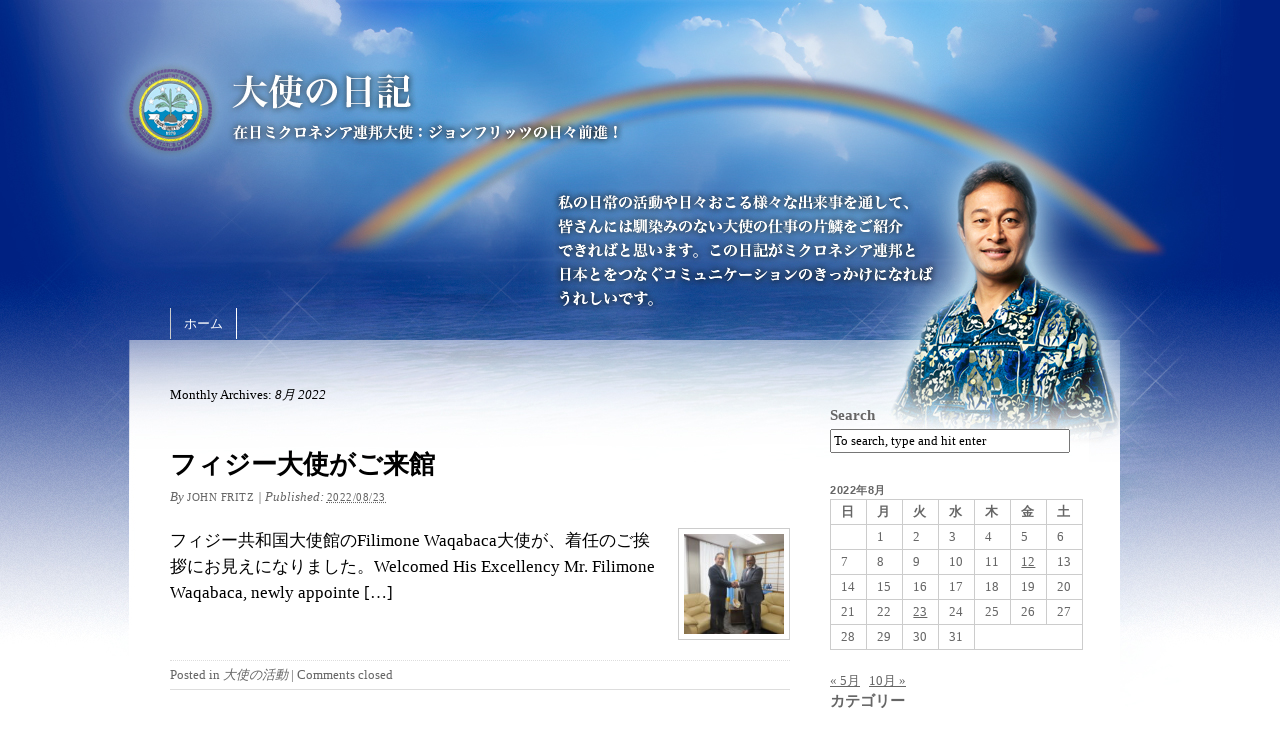

--- FILE ---
content_type: text/html; charset=UTF-8
request_url: https://fsmemb.or.jp/blog/date/2022/08/
body_size: 7283
content:
<!DOCTYPE html PUBLIC "-//W3C//DTD XHTML 1.0 Transitional//EN" "http://www.w3.org/TR/xhtml1/DTD/xhtml1-transitional.dtd">
<html xmlns="http://www.w3.org/1999/xhtml" lang="ja">
<head profile="http://gmpg.org/xfn/11">
	<title>駐日ミクロネシア連邦大使：ジョン・フリッツの日々前進！</title>

	<meta http-equiv="Content-Type" content="text/html; charset=UTF-8" />

	<meta name="robots" content="noindex,follow" />

	<link rel="stylesheet" type="text/css" href="https://fsmemb.or.jp/blog/wp-content/themes/thematic/style.css" />

	<link rel="pingback" href="https://fsmemb.or.jp/blog/xmlrpc.php" />

<meta name='robots' content='max-image-preview:large' />
<link rel='dns-prefetch' href='//s.w.org' />
<link rel="alternate" type="application/rss+xml" title="大使の日記 &raquo; フィード" href="https://fsmemb.or.jp/blog/feed/" />
<link rel="alternate" type="application/rss+xml" title="大使の日記 &raquo; コメントフィード" href="https://fsmemb.or.jp/blog/comments/feed/" />
		<script type="text/javascript">
			window._wpemojiSettings = {"baseUrl":"https:\/\/s.w.org\/images\/core\/emoji\/13.1.0\/72x72\/","ext":".png","svgUrl":"https:\/\/s.w.org\/images\/core\/emoji\/13.1.0\/svg\/","svgExt":".svg","source":{"concatemoji":"https:\/\/fsmemb.or.jp\/blog\/wp-includes\/js\/wp-emoji-release.min.js?ver=5.8.12"}};
			!function(e,a,t){var n,r,o,i=a.createElement("canvas"),p=i.getContext&&i.getContext("2d");function s(e,t){var a=String.fromCharCode;p.clearRect(0,0,i.width,i.height),p.fillText(a.apply(this,e),0,0);e=i.toDataURL();return p.clearRect(0,0,i.width,i.height),p.fillText(a.apply(this,t),0,0),e===i.toDataURL()}function c(e){var t=a.createElement("script");t.src=e,t.defer=t.type="text/javascript",a.getElementsByTagName("head")[0].appendChild(t)}for(o=Array("flag","emoji"),t.supports={everything:!0,everythingExceptFlag:!0},r=0;r<o.length;r++)t.supports[o[r]]=function(e){if(!p||!p.fillText)return!1;switch(p.textBaseline="top",p.font="600 32px Arial",e){case"flag":return s([127987,65039,8205,9895,65039],[127987,65039,8203,9895,65039])?!1:!s([55356,56826,55356,56819],[55356,56826,8203,55356,56819])&&!s([55356,57332,56128,56423,56128,56418,56128,56421,56128,56430,56128,56423,56128,56447],[55356,57332,8203,56128,56423,8203,56128,56418,8203,56128,56421,8203,56128,56430,8203,56128,56423,8203,56128,56447]);case"emoji":return!s([10084,65039,8205,55357,56613],[10084,65039,8203,55357,56613])}return!1}(o[r]),t.supports.everything=t.supports.everything&&t.supports[o[r]],"flag"!==o[r]&&(t.supports.everythingExceptFlag=t.supports.everythingExceptFlag&&t.supports[o[r]]);t.supports.everythingExceptFlag=t.supports.everythingExceptFlag&&!t.supports.flag,t.DOMReady=!1,t.readyCallback=function(){t.DOMReady=!0},t.supports.everything||(n=function(){t.readyCallback()},a.addEventListener?(a.addEventListener("DOMContentLoaded",n,!1),e.addEventListener("load",n,!1)):(e.attachEvent("onload",n),a.attachEvent("onreadystatechange",function(){"complete"===a.readyState&&t.readyCallback()})),(n=t.source||{}).concatemoji?c(n.concatemoji):n.wpemoji&&n.twemoji&&(c(n.twemoji),c(n.wpemoji)))}(window,document,window._wpemojiSettings);
		</script>
		<style type="text/css">
img.wp-smiley,
img.emoji {
	display: inline !important;
	border: none !important;
	box-shadow: none !important;
	height: 1em !important;
	width: 1em !important;
	margin: 0 .07em !important;
	vertical-align: -0.1em !important;
	background: none !important;
	padding: 0 !important;
}
</style>
	<link rel='stylesheet' id='wp-block-library-css'  href='https://fsmemb.or.jp/blog/wp-includes/css/dist/block-library/style.min.css?ver=5.8.12' type='text/css' media='all' />
<script type='text/javascript' src='https://fsmemb.or.jp/blog/wp-includes/js/jquery/jquery.min.js?ver=3.6.0' id='jquery-core-js'></script>
<script type='text/javascript' src='https://fsmemb.or.jp/blog/wp-includes/js/jquery/jquery-migrate.min.js?ver=3.3.2' id='jquery-migrate-js'></script>
<script type='text/javascript' src='https://fsmemb.or.jp/blog/wp-content/plugins/wp-lightpop/js/jquery.lightpop-0.8.5.1.min.js?ver=0.8.5.1' id='jquery.lightpop-js'></script>
<link rel="https://api.w.org/" href="https://fsmemb.or.jp/blog/wp-json/" /><link rel="EditURI" type="application/rsd+xml" title="RSD" href="https://fsmemb.or.jp/blog/xmlrpc.php?rsd" />
<link rel="wlwmanifest" type="application/wlwmanifest+xml" href="https://fsmemb.or.jp/blog/wp-includes/wlwmanifest.xml" /> 


		<!-- GA Google Analytics @ https://m0n.co/ga -->
		<script async src="https://www.googletagmanager.com/gtag/js?id=G-ZD5GBDQ1R4"></script>
		<script>
			window.dataLayer = window.dataLayer || [];
			function gtag(){dataLayer.push(arguments);}
			gtag('js', new Date());
			gtag('config', 'G-ZD5GBDQ1R4');
		</script>

	<!--[if lt IE 7.]><script defer type='text/javascript' src='https://fsmemb.or.jp/blog/wp-content/plugins/wp-unitpngfix/unitpngfix/unitpngfix.js'></script><![endif]-->
<style data-context="foundation-flickity-css">/*! Flickity v2.0.2
http://flickity.metafizzy.co
---------------------------------------------- */.flickity-enabled{position:relative}.flickity-enabled:focus{outline:0}.flickity-viewport{overflow:hidden;position:relative;height:100%}.flickity-slider{position:absolute;width:100%;height:100%}.flickity-enabled.is-draggable{-webkit-tap-highlight-color:transparent;tap-highlight-color:transparent;-webkit-user-select:none;-moz-user-select:none;-ms-user-select:none;user-select:none}.flickity-enabled.is-draggable .flickity-viewport{cursor:move;cursor:-webkit-grab;cursor:grab}.flickity-enabled.is-draggable .flickity-viewport.is-pointer-down{cursor:-webkit-grabbing;cursor:grabbing}.flickity-prev-next-button{position:absolute;top:50%;width:44px;height:44px;border:none;border-radius:50%;background:#fff;background:hsla(0,0%,100%,.75);cursor:pointer;-webkit-transform:translateY(-50%);transform:translateY(-50%)}.flickity-prev-next-button:hover{background:#fff}.flickity-prev-next-button:focus{outline:0;box-shadow:0 0 0 5px #09f}.flickity-prev-next-button:active{opacity:.6}.flickity-prev-next-button.previous{left:10px}.flickity-prev-next-button.next{right:10px}.flickity-rtl .flickity-prev-next-button.previous{left:auto;right:10px}.flickity-rtl .flickity-prev-next-button.next{right:auto;left:10px}.flickity-prev-next-button:disabled{opacity:.3;cursor:auto}.flickity-prev-next-button svg{position:absolute;left:20%;top:20%;width:60%;height:60%}.flickity-prev-next-button .arrow{fill:#333}.flickity-page-dots{position:absolute;width:100%;bottom:-25px;padding:0;margin:0;list-style:none;text-align:center;line-height:1}.flickity-rtl .flickity-page-dots{direction:rtl}.flickity-page-dots .dot{display:inline-block;width:10px;height:10px;margin:0 8px;background:#333;border-radius:50%;opacity:.25;cursor:pointer}.flickity-page-dots .dot.is-selected{opacity:1}</style><style data-context="foundation-slideout-css">.slideout-menu{position:fixed;left:0;top:0;bottom:0;right:auto;z-index:0;width:256px;overflow-y:auto;-webkit-overflow-scrolling:touch;display:none}.slideout-menu.pushit-right{left:auto;right:0}.slideout-panel{position:relative;z-index:1;will-change:transform}.slideout-open,.slideout-open .slideout-panel,.slideout-open body{overflow:hidden}.slideout-open .slideout-menu{display:block}.pushit{display:none}</style>
	<script type="text/javascript" src="https://fsmemb.or.jp/blog/wp-content/themes/thematic/library/scripts/hoverIntent.js"></script>
	<script type="text/javascript" src="https://fsmemb.or.jp/blog/wp-content/themes/thematic/library/scripts/superfish.js"></script>
	<script type="text/javascript" src="https://fsmemb.or.jp/blog/wp-content/themes/thematic/library/scripts/supersubs.js"></script>
	<script type="text/javascript" src="https://fsmemb.or.jp/blog/wp-content/themes/thematic/library/scripts/thematic-dropdowns.js"></script>

	<script type="text/javascript">
		/*<![CDATA[*/
		jQuery.noConflict();
		/*]]>*/
	</script>
<!-- Vipers Video Quicktags v6.6.0 | http://www.viper007bond.com/wordpress-plugins/vipers-video-quicktags/ -->
<style type="text/css">
.vvqbox { display: block; max-width: 100%; visibility: visible !important; margin: 10px auto 10px 0; } .vvqbox img { max-width: 100%; height: 100%; } .vvqbox object { max-width: 100%; } 
</style>
<script type="text/javascript">
// <![CDATA[
	var vvqflashvars = {};
	var vvqparams = { wmode: "opaque", allowfullscreen: "true", allowscriptaccess: "always" };
	var vvqattributes = {};
	var vvqexpressinstall = "https://fsmemb.or.jp/blog/wp-content/plugins/vipers-video-quicktags/resources/expressinstall.swf";
// ]]>
</script>
<script type="text/javascript">//<![CDATA[
var lightpop={options:{ imageLoading:'http://fsmemb.or.jp/blog/wp-content/plugins/wp-lightpop/images/lightpop-ico-loading.gif',imageBtnPrev:'http://fsmemb.or.jp/blog/wp-content/plugins/wp-lightpop/images/lightpop-btn-prev.gif',imageBtnNext:'http://fsmemb.or.jp/blog/wp-content/plugins/wp-lightpop/images/lightpop-btn-next.gif',imageBtnClose:'http://fsmemb.or.jp/blog/wp-content/plugins/wp-lightpop/images/lightpop-btn-close.gif',imageBlank:'http://fsmemb.or.jp/blog/wp-content/plugins/wp-lightpop/images/lightpop-blank.gif',flvplayer:'mediaplayer.swf',contentFrameType:'border',iconAdd:false,Image:{enabled:true,size:new Array(0,0)},Video:{enabled:true},Contents:{enabled:true,iframeEnabled:false},YouTube:{enabled:true},Metacafe:{enabled:true},LiveLeak:{enabled:true},GoogleVideo:{enabled:true},Dailymotion:{enabled:true},superdeluxe:{enabled:true},nicovideo:{enabled:true}},start:function(){}};
//]]></script>
<style>.ios7.web-app-mode.has-fixed header{ background-color: rgba(3,122,221,.88);}</style>
</head>

<body class="archive date mac chrome ch131">

<div id="wrapper" class="hfeed">   

    <div id="header">
    
        <div id="branding">
	    		
	    		<div id="blog-title"><span><a href="https://fsmemb.or.jp/blog/" title="大使の日記" rel="home">大使の日記</a></span></div>
	    		
	    		<div id="blog-description">駐日ミクロネシア連邦大使：ジョン・フリッツの日々前進！</div>

		</div><!--  #branding -->
	    
	    <div id="access">
	    		
	    	<div class="skip-link"><a href="#content" title="Skip navigation to the content">Skip to content</a></div><!-- .skip-link -->
	    		
	    	<div class="menu"><ul id="menu-home" class="sf-menu"><li id="menu-item-4216" class="menu-item menu-item-type-custom menu-item-object-custom menu-item-home menu-item-4216"><a href="http://fsmemb.or.jp/blog/">ホーム</a></li>
</ul></div>	        
		</div><!-- #access -->
		
		
	</div><!-- #header-->
       
    <div id="main">
    
		<div id="container">
		
		    		
		    <div id="content">
		
		        <h1 class="page-title">Monthly Archives: <span>8月 2022</span></h1>

				<div id="nav-above" class="navigation">
               		  
					<div class="nav-previous"></div>
					<div class="nav-next"></div>
										
				</div>	
	

				<div id="post-12950" class="post-12950 post type-post status-publish format-standard has-post-thumbnail hentry category-6"><h2 class="entry-title"><a href="https://fsmemb.or.jp/blog/%e5%a4%a7%e4%bd%bf%e3%81%ae%e6%b4%bb%e5%8b%95/12950/" title="Permalink to フィジー大使がご来館" rel="bookmark">フィジー大使がご来館</a></h2>
<div class="entry-meta"><span class="meta-prep meta-prep-author">By </span><span class="author vcard"><a class="url fn n" href="https://fsmemb.or.jp/blog/author/johnfritz/" title="View all posts by John Fritz">John Fritz</a></span><span class="meta-sep meta-sep-entry-date"> | </span><span class="meta-prep meta-prep-entry-date">Published: </span><span class="entry-date"><abbr class="published" title="2022-08-23T15:22:23+0900">2022/08/23</abbr></span></div><!-- .entry-meta -->
					<div class="entry-content">
<a class="entry-thumb" href="https://fsmemb.or.jp/blog/%e5%a4%a7%e4%bd%bf%e3%81%ae%e6%b4%bb%e5%8b%95/12950/" title="Permalink to フィジー大使がご来館" ><img width="100" height="100" src="https://fsmemb.or.jp/blog/wp-content/uploads/2022/08/IMG_9487-144x144.jpg" class="attachment-100x100 size-100x100 wp-post-image" alt="" loading="lazy" title="Permalink to フィジー大使がご来館" srcset="https://fsmemb.or.jp/blog/wp-content/uploads/2022/08/IMG_9487-144x144.jpg 144w, https://fsmemb.or.jp/blog/wp-content/uploads/2022/08/IMG_9487-540x540.jpg 540w" sizes="(max-width: 100px) 100vw, 100px" /></a><p>フィジー共和国大使館のFilimone Waqabaca大使が、着任のご挨拶にお見えになりました。Welcomed His Excellency Mr. Filimone Waqabaca, newly appointe [&hellip;]</p>

					</div><!-- .entry-content -->
					<div class="entry-utility"><span class="cat-links">Posted in <a href="https://fsmemb.or.jp/blog/category/%e5%a4%a7%e4%bd%bf%e3%81%ae%e6%b4%bb%e5%8b%95/" rel="category tag">大使の活動</a></span> <span class="meta-sep meta-sep-tag-links">|</span> <span class="comments-link comments-closed-link">Comments closed</span></div><!-- .entry-utility -->
				</div><!-- #post -->

			
				<div id="post-12928" class="post-12928 post type-post status-publish format-standard has-post-thumbnail hentry category-12"><h2 class="entry-title"><a href="https://fsmemb.or.jp/blog/%e5%a4%a7%e4%bd%bf%e9%a4%a8%e3%81%ae%e6%b4%bb%e5%8b%95/12928/" title="Permalink to 離島専門サイト ”りとふる”" rel="bookmark">離島専門サイト ”りとふる”</a></h2>
<div class="entry-meta"><span class="meta-prep meta-prep-author">By </span><span class="author vcard"><a class="url fn n" href="https://fsmemb.or.jp/blog/author/johnfritz/" title="View all posts by John Fritz">John Fritz</a></span><span class="meta-sep meta-sep-entry-date"> | </span><span class="meta-prep meta-prep-entry-date">Published: </span><span class="entry-date"><abbr class="published" title="2022-08-12T15:36:40+0900">2022/08/12</abbr></span></div><!-- .entry-meta -->
					<div class="entry-content">
<a class="entry-thumb" href="https://fsmemb.or.jp/blog/%e5%a4%a7%e4%bd%bf%e9%a4%a8%e3%81%ae%e6%b4%bb%e5%8b%95/12928/" title="Permalink to 離島専門サイト ”りとふる”" ><img width="100" height="100" src="https://fsmemb.or.jp/blog/wp-content/uploads/2022/07/Jeep-144x144.jpg" class="attachment-100x100 size-100x100 wp-post-image" alt="" loading="lazy" title="Permalink to 離島専門サイト ”りとふる”" /></a><p>【チューク州 ジープ島】神秘の絶景JEEP島で唯一無二の無人島体験を！&nbsp;離島専門サイト “りとふる”に、チューク州の観光スポットが３件掲載されました。&nbsp;ミクロネシア連邦で１番人気の観光スポットであるジ [&hellip;]</p>

					</div><!-- .entry-content -->
					<div class="entry-utility"><span class="cat-links">Posted in <a href="https://fsmemb.or.jp/blog/category/%e5%a4%a7%e4%bd%bf%e9%a4%a8%e3%81%ae%e6%b4%bb%e5%8b%95/" rel="category tag">大使館の活動</a></span> <span class="meta-sep meta-sep-tag-links">|</span> <span class="comments-link comments-closed-link">Comments closed</span></div><!-- .entry-utility -->
				</div><!-- #post -->

			
			<div id="nav-below" class="navigation">
                  
				<div class="nav-previous"></div>
				<div class="nav-next"></div>
							</div>	
	
		
		    </div><!-- #content -->
		    
		     
		    
		</div><!-- #container -->


<div id="primary" class="aside main-aside">
	<ul class="xoxo">
<li id="search-3" class="widgetcontainer widget_search"><h3 class="widgettitle"><label for="s">Search</label></h3>

	<form id="searchform" method="get" action="https://fsmemb.or.jp/blog/">
		<div>
			<input id="s" name="s" type="text" value="To search, type and hit enter" onfocus="if (this.value == 'To search, type and hit enter') {this.value = '';}" onblur="if (this.value == '') {this.value = 'To search, type and hit enter';}" size="32" tabindex="1" />
			<input id="searchsubmit" name="searchsubmit" type="submit" value="Search" tabindex="2" />
		</div>
	</form></li><li id="calendar-2" class="widgetcontainer widget_calendar"><div id="calendar_wrap" class="calendar_wrap"><table id="wp-calendar" class="wp-calendar-table">
	<caption>2022年8月</caption>
	<thead>
	<tr>
		<th scope="col" title="日曜日">日</th>
		<th scope="col" title="月曜日">月</th>
		<th scope="col" title="火曜日">火</th>
		<th scope="col" title="水曜日">水</th>
		<th scope="col" title="木曜日">木</th>
		<th scope="col" title="金曜日">金</th>
		<th scope="col" title="土曜日">土</th>
	</tr>
	</thead>
	<tbody>
	<tr>
		<td colspan="1" class="pad">&nbsp;</td><td>1</td><td>2</td><td>3</td><td>4</td><td>5</td><td>6</td>
	</tr>
	<tr>
		<td>7</td><td>8</td><td>9</td><td>10</td><td>11</td><td><a href="https://fsmemb.or.jp/blog/date/2022/08/12/" aria-label="2022年8月12日 に投稿を公開">12</a></td><td>13</td>
	</tr>
	<tr>
		<td>14</td><td>15</td><td>16</td><td>17</td><td>18</td><td>19</td><td>20</td>
	</tr>
	<tr>
		<td>21</td><td>22</td><td><a href="https://fsmemb.or.jp/blog/date/2022/08/23/" aria-label="2022年8月23日 に投稿を公開">23</a></td><td>24</td><td>25</td><td>26</td><td>27</td>
	</tr>
	<tr>
		<td>28</td><td>29</td><td>30</td><td>31</td>
		<td class="pad" colspan="3">&nbsp;</td>
	</tr>
	</tbody>
	</table><nav aria-label="前と次の月" class="wp-calendar-nav">
		<span class="wp-calendar-nav-prev"><a href="https://fsmemb.or.jp/blog/date/2022/05/">&laquo; 5月</a></span>
		<span class="pad">&nbsp;</span>
		<span class="wp-calendar-nav-next"><a href="https://fsmemb.or.jp/blog/date/2022/10/">10月 &raquo;</a></span>
	</nav></div></li><li id="categories-346308481" class="widgetcontainer widget_categories"><h3 class="widgettitle">カテゴリー</h3>

			<ul>
					<li class="cat-item cat-item-14"><a href="https://fsmemb.or.jp/blog/category/rainbownesia-project/">Rainbownesia Project</a>
</li>
	<li class="cat-item cat-item-9"><a href="https://fsmemb.or.jp/blog/category/%e3%81%8a%e7%9f%a5%e3%82%89%e3%81%9b/">お知らせ</a>
</li>
	<li class="cat-item cat-item-5"><a href="https://fsmemb.or.jp/blog/category/micronesia/">ミクロネシア連邦</a>
</li>
	<li class="cat-item cat-item-6"><a href="https://fsmemb.or.jp/blog/category/%e5%a4%a7%e4%bd%bf%e3%81%ae%e6%b4%bb%e5%8b%95/">大使の活動</a>
</li>
	<li class="cat-item cat-item-12"><a href="https://fsmemb.or.jp/blog/category/%e5%a4%a7%e4%bd%bf%e9%a4%a8%e3%81%ae%e6%b4%bb%e5%8b%95/">大使館の活動</a>
</li>
	<li class="cat-item cat-item-1"><a href="https://fsmemb.or.jp/blog/category/uncategorized/">未分類</a>
</li>
			</ul>

			</li><li id="archive_widget-352753461" class="widgetcontainer archives">
<h3 class="widgettitle">アーカイブ</h3>

<ul>	<li><a href='https://fsmemb.or.jp/blog/date/2026/01/'>2026年1月</a></li>
	<li><a href='https://fsmemb.or.jp/blog/date/2025/12/'>2025年12月</a></li>
	<li><a href='https://fsmemb.or.jp/blog/date/2025/08/'>2025年8月</a></li>
	<li><a href='https://fsmemb.or.jp/blog/date/2025/07/'>2025年7月</a></li>
	<li><a href='https://fsmemb.or.jp/blog/date/2025/06/'>2025年6月</a></li>
	<li><a href='https://fsmemb.or.jp/blog/date/2025/04/'>2025年4月</a></li>
	<li><a href='https://fsmemb.or.jp/blog/date/2025/03/'>2025年3月</a></li>
	<li><a href='https://fsmemb.or.jp/blog/date/2025/02/'>2025年2月</a></li>
	<li><a href='https://fsmemb.or.jp/blog/date/2024/12/'>2024年12月</a></li>
	<li><a href='https://fsmemb.or.jp/blog/date/2024/09/'>2024年9月</a></li>
	<li><a href='https://fsmemb.or.jp/blog/date/2024/08/'>2024年8月</a></li>
	<li><a href='https://fsmemb.or.jp/blog/date/2024/07/'>2024年7月</a></li>
	<li><a href='https://fsmemb.or.jp/blog/date/2024/04/'>2024年4月</a></li>
	<li><a href='https://fsmemb.or.jp/blog/date/2024/03/'>2024年3月</a></li>
	<li><a href='https://fsmemb.or.jp/blog/date/2024/02/'>2024年2月</a></li>
	<li><a href='https://fsmemb.or.jp/blog/date/2024/01/'>2024年1月</a></li>
	<li><a href='https://fsmemb.or.jp/blog/date/2023/11/'>2023年11月</a></li>
	<li><a href='https://fsmemb.or.jp/blog/date/2023/10/'>2023年10月</a></li>
	<li><a href='https://fsmemb.or.jp/blog/date/2023/09/'>2023年9月</a></li>
	<li><a href='https://fsmemb.or.jp/blog/date/2023/08/'>2023年8月</a></li>
	<li><a href='https://fsmemb.or.jp/blog/date/2023/07/'>2023年7月</a></li>
	<li><a href='https://fsmemb.or.jp/blog/date/2023/06/'>2023年6月</a></li>
	<li><a href='https://fsmemb.or.jp/blog/date/2023/05/'>2023年5月</a></li>
	<li><a href='https://fsmemb.or.jp/blog/date/2023/04/'>2023年4月</a></li>
	<li><a href='https://fsmemb.or.jp/blog/date/2023/03/'>2023年3月</a></li>
	<li><a href='https://fsmemb.or.jp/blog/date/2023/01/'>2023年1月</a></li>
	<li><a href='https://fsmemb.or.jp/blog/date/2022/10/'>2022年10月</a></li>
	<li><a href='https://fsmemb.or.jp/blog/date/2022/08/' aria-current="page">2022年8月</a></li>
	<li><a href='https://fsmemb.or.jp/blog/date/2022/05/'>2022年5月</a></li>
	<li><a href='https://fsmemb.or.jp/blog/date/2022/04/'>2022年4月</a></li>
	<li><a href='https://fsmemb.or.jp/blog/date/2022/03/'>2022年3月</a></li>
	<li><a href='https://fsmemb.or.jp/blog/date/2022/01/'>2022年1月</a></li>
	<li><a href='https://fsmemb.or.jp/blog/date/2021/12/'>2021年12月</a></li>
	<li><a href='https://fsmemb.or.jp/blog/date/2021/11/'>2021年11月</a></li>
	<li><a href='https://fsmemb.or.jp/blog/date/2021/10/'>2021年10月</a></li>
	<li><a href='https://fsmemb.or.jp/blog/date/2021/07/'>2021年7月</a></li>
	<li><a href='https://fsmemb.or.jp/blog/date/2021/04/'>2021年4月</a></li>
	<li><a href='https://fsmemb.or.jp/blog/date/2021/03/'>2021年3月</a></li>
	<li><a href='https://fsmemb.or.jp/blog/date/2020/12/'>2020年12月</a></li>
	<li><a href='https://fsmemb.or.jp/blog/date/2020/11/'>2020年11月</a></li>
	<li><a href='https://fsmemb.or.jp/blog/date/2020/10/'>2020年10月</a></li>
	<li><a href='https://fsmemb.or.jp/blog/date/2020/08/'>2020年8月</a></li>
	<li><a href='https://fsmemb.or.jp/blog/date/2020/07/'>2020年7月</a></li>
	<li><a href='https://fsmemb.or.jp/blog/date/2020/04/'>2020年4月</a></li>
	<li><a href='https://fsmemb.or.jp/blog/date/2020/03/'>2020年3月</a></li>
	<li><a href='https://fsmemb.or.jp/blog/date/2020/02/'>2020年2月</a></li>
	<li><a href='https://fsmemb.or.jp/blog/date/2020/01/'>2020年1月</a></li>
	<li><a href='https://fsmemb.or.jp/blog/date/2019/12/'>2019年12月</a></li>
	<li><a href='https://fsmemb.or.jp/blog/date/2019/09/'>2019年9月</a></li>
	<li><a href='https://fsmemb.or.jp/blog/date/2019/07/'>2019年7月</a></li>
	<li><a href='https://fsmemb.or.jp/blog/date/2019/06/'>2019年6月</a></li>
	<li><a href='https://fsmemb.or.jp/blog/date/2019/05/'>2019年5月</a></li>
	<li><a href='https://fsmemb.or.jp/blog/date/2019/04/'>2019年4月</a></li>
	<li><a href='https://fsmemb.or.jp/blog/date/2019/03/'>2019年3月</a></li>
	<li><a href='https://fsmemb.or.jp/blog/date/2019/02/'>2019年2月</a></li>
	<li><a href='https://fsmemb.or.jp/blog/date/2018/11/'>2018年11月</a></li>
	<li><a href='https://fsmemb.or.jp/blog/date/2018/07/'>2018年7月</a></li>
	<li><a href='https://fsmemb.or.jp/blog/date/2018/06/'>2018年6月</a></li>
	<li><a href='https://fsmemb.or.jp/blog/date/2018/05/'>2018年5月</a></li>
	<li><a href='https://fsmemb.or.jp/blog/date/2018/04/'>2018年4月</a></li>
	<li><a href='https://fsmemb.or.jp/blog/date/2018/02/'>2018年2月</a></li>
	<li><a href='https://fsmemb.or.jp/blog/date/2018/01/'>2018年1月</a></li>
	<li><a href='https://fsmemb.or.jp/blog/date/2017/12/'>2017年12月</a></li>
	<li><a href='https://fsmemb.or.jp/blog/date/2017/07/'>2017年7月</a></li>
	<li><a href='https://fsmemb.or.jp/blog/date/2017/06/'>2017年6月</a></li>
	<li><a href='https://fsmemb.or.jp/blog/date/2017/04/'>2017年4月</a></li>
	<li><a href='https://fsmemb.or.jp/blog/date/2017/03/'>2017年3月</a></li>
	<li><a href='https://fsmemb.or.jp/blog/date/2017/01/'>2017年1月</a></li>
	<li><a href='https://fsmemb.or.jp/blog/date/2016/12/'>2016年12月</a></li>
	<li><a href='https://fsmemb.or.jp/blog/date/2016/11/'>2016年11月</a></li>
	<li><a href='https://fsmemb.or.jp/blog/date/2016/10/'>2016年10月</a></li>
	<li><a href='https://fsmemb.or.jp/blog/date/2016/09/'>2016年9月</a></li>
	<li><a href='https://fsmemb.or.jp/blog/date/2016/08/'>2016年8月</a></li>
	<li><a href='https://fsmemb.or.jp/blog/date/2016/06/'>2016年6月</a></li>
	<li><a href='https://fsmemb.or.jp/blog/date/2016/05/'>2016年5月</a></li>
	<li><a href='https://fsmemb.or.jp/blog/date/2016/04/'>2016年4月</a></li>
	<li><a href='https://fsmemb.or.jp/blog/date/2016/03/'>2016年3月</a></li>
	<li><a href='https://fsmemb.or.jp/blog/date/2016/02/'>2016年2月</a></li>
	<li><a href='https://fsmemb.or.jp/blog/date/2015/11/'>2015年11月</a></li>
	<li><a href='https://fsmemb.or.jp/blog/date/2015/10/'>2015年10月</a></li>
	<li><a href='https://fsmemb.or.jp/blog/date/2015/08/'>2015年8月</a></li>
	<li><a href='https://fsmemb.or.jp/blog/date/2015/07/'>2015年7月</a></li>
	<li><a href='https://fsmemb.or.jp/blog/date/2015/06/'>2015年6月</a></li>
	<li><a href='https://fsmemb.or.jp/blog/date/2015/05/'>2015年5月</a></li>
	<li><a href='https://fsmemb.or.jp/blog/date/2015/04/'>2015年4月</a></li>
	<li><a href='https://fsmemb.or.jp/blog/date/2015/03/'>2015年3月</a></li>
	<li><a href='https://fsmemb.or.jp/blog/date/2015/02/'>2015年2月</a></li>
	<li><a href='https://fsmemb.or.jp/blog/date/2015/01/'>2015年1月</a></li>
	<li><a href='https://fsmemb.or.jp/blog/date/2014/12/'>2014年12月</a></li>
	<li><a href='https://fsmemb.or.jp/blog/date/2014/10/'>2014年10月</a></li>
	<li><a href='https://fsmemb.or.jp/blog/date/2014/09/'>2014年9月</a></li>
	<li><a href='https://fsmemb.or.jp/blog/date/2014/08/'>2014年8月</a></li>
	<li><a href='https://fsmemb.or.jp/blog/date/2014/07/'>2014年7月</a></li>
	<li><a href='https://fsmemb.or.jp/blog/date/2014/06/'>2014年6月</a></li>
	<li><a href='https://fsmemb.or.jp/blog/date/2014/04/'>2014年4月</a></li>
	<li><a href='https://fsmemb.or.jp/blog/date/2014/03/'>2014年3月</a></li>
	<li><a href='https://fsmemb.or.jp/blog/date/2014/02/'>2014年2月</a></li>
	<li><a href='https://fsmemb.or.jp/blog/date/2014/01/'>2014年1月</a></li>
	<li><a href='https://fsmemb.or.jp/blog/date/2013/12/'>2013年12月</a></li>
	<li><a href='https://fsmemb.or.jp/blog/date/2013/11/'>2013年11月</a></li>
	<li><a href='https://fsmemb.or.jp/blog/date/2013/10/'>2013年10月</a></li>
	<li><a href='https://fsmemb.or.jp/blog/date/2013/09/'>2013年9月</a></li>
	<li><a href='https://fsmemb.or.jp/blog/date/2013/08/'>2013年8月</a></li>
	<li><a href='https://fsmemb.or.jp/blog/date/2013/07/'>2013年7月</a></li>
	<li><a href='https://fsmemb.or.jp/blog/date/2013/06/'>2013年6月</a></li>
	<li><a href='https://fsmemb.or.jp/blog/date/2013/05/'>2013年5月</a></li>
	<li><a href='https://fsmemb.or.jp/blog/date/2013/04/'>2013年4月</a></li>
	<li><a href='https://fsmemb.or.jp/blog/date/2013/03/'>2013年3月</a></li>
	<li><a href='https://fsmemb.or.jp/blog/date/2013/02/'>2013年2月</a></li>
	<li><a href='https://fsmemb.or.jp/blog/date/2013/01/'>2013年1月</a></li>
	<li><a href='https://fsmemb.or.jp/blog/date/2012/12/'>2012年12月</a></li>
	<li><a href='https://fsmemb.or.jp/blog/date/2012/11/'>2012年11月</a></li>
	<li><a href='https://fsmemb.or.jp/blog/date/2012/10/'>2012年10月</a></li>
	<li><a href='https://fsmemb.or.jp/blog/date/2012/09/'>2012年9月</a></li>
	<li><a href='https://fsmemb.or.jp/blog/date/2012/08/'>2012年8月</a></li>
	<li><a href='https://fsmemb.or.jp/blog/date/2012/07/'>2012年7月</a></li>
	<li><a href='https://fsmemb.or.jp/blog/date/2012/06/'>2012年6月</a></li>
	<li><a href='https://fsmemb.or.jp/blog/date/2012/05/'>2012年5月</a></li>
	<li><a href='https://fsmemb.or.jp/blog/date/2012/04/'>2012年4月</a></li>
	<li><a href='https://fsmemb.or.jp/blog/date/2012/03/'>2012年3月</a></li>
	<li><a href='https://fsmemb.or.jp/blog/date/2012/02/'>2012年2月</a></li>
	<li><a href='https://fsmemb.or.jp/blog/date/2012/01/'>2012年1月</a></li>
	<li><a href='https://fsmemb.or.jp/blog/date/2011/12/'>2011年12月</a></li>
	<li><a href='https://fsmemb.or.jp/blog/date/2011/11/'>2011年11月</a></li>
	<li><a href='https://fsmemb.or.jp/blog/date/2011/10/'>2011年10月</a></li>
	<li><a href='https://fsmemb.or.jp/blog/date/2011/09/'>2011年9月</a></li>
	<li><a href='https://fsmemb.or.jp/blog/date/2011/08/'>2011年8月</a></li>
	<li><a href='https://fsmemb.or.jp/blog/date/2011/07/'>2011年7月</a></li>
	<li><a href='https://fsmemb.or.jp/blog/date/2011/06/'>2011年6月</a></li>
	<li><a href='https://fsmemb.or.jp/blog/date/2011/05/'>2011年5月</a></li>
	<li><a href='https://fsmemb.or.jp/blog/date/2011/04/'>2011年4月</a></li>
	<li><a href='https://fsmemb.or.jp/blog/date/2011/03/'>2011年3月</a></li>
	<li><a href='https://fsmemb.or.jp/blog/date/2011/02/'>2011年2月</a></li>
	<li><a href='https://fsmemb.or.jp/blog/date/2011/01/'>2011年1月</a></li>
	<li><a href='https://fsmemb.or.jp/blog/date/2010/12/'>2010年12月</a></li>
	<li><a href='https://fsmemb.or.jp/blog/date/2010/11/'>2010年11月</a></li>
	<li><a href='https://fsmemb.or.jp/blog/date/2010/10/'>2010年10月</a></li>
	<li><a href='https://fsmemb.or.jp/blog/date/2010/09/'>2010年9月</a></li>
	<li><a href='https://fsmemb.or.jp/blog/date/2010/08/'>2010年8月</a></li>
	<li><a href='https://fsmemb.or.jp/blog/date/2010/07/'>2010年7月</a></li>
	<li><a href='https://fsmemb.or.jp/blog/date/2010/06/'>2010年6月</a></li>
	<li><a href='https://fsmemb.or.jp/blog/date/2010/05/'>2010年5月</a></li>
	<li><a href='https://fsmemb.or.jp/blog/date/2010/04/'>2010年4月</a></li>
	<li><a href='https://fsmemb.or.jp/blog/date/2010/03/'>2010年3月</a></li>
	<li><a href='https://fsmemb.or.jp/blog/date/2010/02/'>2010年2月</a></li>
	<li><a href='https://fsmemb.or.jp/blog/date/2010/01/'>2010年1月</a></li>
	<li><a href='https://fsmemb.or.jp/blog/date/2009/12/'>2009年12月</a></li>
	<li><a href='https://fsmemb.or.jp/blog/date/2009/11/'>2009年11月</a></li>
	<li><a href='https://fsmemb.or.jp/blog/date/2009/10/'>2009年10月</a></li>
	<li><a href='https://fsmemb.or.jp/blog/date/2009/09/'>2009年9月</a></li>
	<li><a href='https://fsmemb.or.jp/blog/date/2009/08/'>2009年8月</a></li>
	<li><a href='https://fsmemb.or.jp/blog/date/2009/07/'>2009年7月</a></li>
	<li><a href='https://fsmemb.or.jp/blog/date/2009/06/'>2009年6月</a></li>
	<li><a href='https://fsmemb.or.jp/blog/date/2009/05/'>2009年5月</a></li>
	<li><a href='https://fsmemb.or.jp/blog/date/2009/04/'>2009年4月</a></li>
	<li><a href='https://fsmemb.or.jp/blog/date/2009/03/'>2009年3月</a></li>
	<li><a href='https://fsmemb.or.jp/blog/date/2009/02/'>2009年2月</a></li>
</ul></li>
<li id="meta-3" class="widgetcontainer widget_meta"><h3 class="widgettitle">Meta</h3>
			<ul>
						<li><a href="https://fsmemb.or.jp/blog/wp-login.php">ログイン</a></li>
						</ul>
</li>
	</ul>
</div><!-- #primary .aside -->

    </div><!-- #main -->
    
        

	<div id="footer">
    
            
        <div id="siteinfo">        

    	    
		</div><!-- #siteinfo -->
    
    	        
	</div><!-- #footer -->
	
    </div><!-- #wrapper .hfeed -->  

<!-- Powered by WPtouch: 4.3.62 --><script type="text/javascript">//<![CDATA[
lightpop.start=function(){jQuery('a[href^="/virtual/119.245.178.207/home/blog/wp-content/uploads/"]').lightpop(lightpop.options);jQuery('a[href*=".youtube.com/watch"]').lightpop(lightpop.options);jQuery('a.video').lightpop(lightpop.options);};jQuery(lightpop.start);
//]]></script>
<script type='text/javascript' src='https://fsmemb.or.jp/blog/wp-includes/js/wp-embed.min.js?ver=5.8.12' id='wp-embed-js'></script>

</body>
</html>

--- FILE ---
content_type: text/css
request_url: https://fsmemb.or.jp/blog/wp-content/themes/thematic/library/layouts/2c-r-fixed.css
body_size: 389
content:
/*
LAYOUT: One-Column (Right) Fixed
DESCRIPTION: Two-column 950px fixed layout with one sidebar right of content
*/

body {
    min-width:960px;
}
#header {
    position:relative;
}
#branding {
    width:940px;
    margin:0 auto;
}
#access {
    position:relative;
    overflow:hidden;
}
.menu {
    width:940px;
    margin:0 auto;
}
#main {
    width:960px;
    margin:0 auto;
    overflow:hidden;
    position:relative;
}
#container {
    width:620px;
    float:left;
}
#content {
    margin:0 0 0 10px;
    width:540px;
    overflow:hidden;
}
.main-aside {
    width:300px;
    float:right;
    position:relative;
    right:10px;
}
#secondary {
    clear:right;
}
#footer {    
    clear:both;
}
#subsidiary {
    width:940px;
    margin:0 auto;
    overflow:hidden;
}
#subsidiary .aside {
    width:300px;
    float:left;
    margin:0 20px 0 0;
}
#subsidiary #third {
    margin:0;
}
#siteinfo {
    clear:both;
    width:940px;
    margin:0 auto;
}

/* =Page Templates
-------------------------------------------------------------- */

/*
    Full Width Template
*/

.page-template-template-page-fullwidth-php #container {
	margin:0;
	width:940px;
}

.page-template-template-page-fullwidth-php #content {
	margin: 0 0 0 10px;
	width:940px;
}

.page-template-template-page-fullwidth-php #comments {
    width:540px;
}
